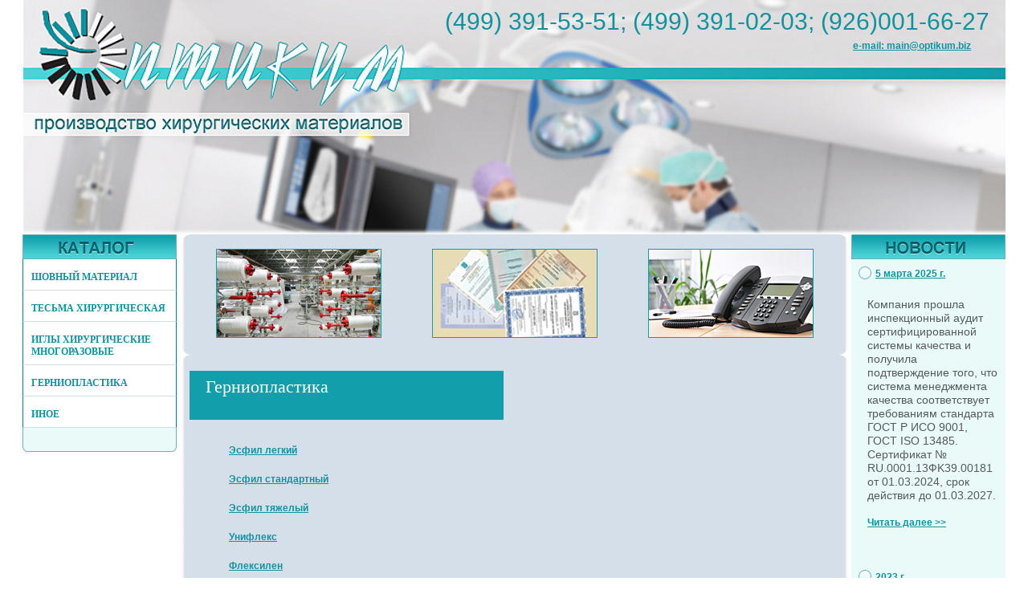

--- FILE ---
content_type: text/html
request_url: http://optikum.biz/catalog/gernioplastika/gernio.html
body_size: 2227
content:
<!DOCTYPE html PUBLIC "-//W3C//DTD XHTML 1.0 Transitional//EN" "http://www.w3.org/TR/xhtml1/DTD/xhtml1-transitional.dtd">
<html xmlns="http://www.w3.org/1999/xhtml">
  <head>
    <meta http-equiv="Content-Type" content="text/html; charset=windows-1251" />
    <meta
      name="Keywords"
      content="шовные материалы, хирургические шовные материалы, шовные материалы для хирургии, производство шовных материалов, нестерильные хирургические шовные материиалы, нестерильные нити, сетка для герниопластики"
    />
    <meta
      name="Description"
      content="Сетки-эндопротезы для герниопластики от Линтекс"
    />
    <meta name="yandex-verification" content="6e1116573f83c3d9" />
    <title>Сетки-эндопротезы для герниопластики</title>

    <link href="../../css/content.css" rel="stylesheet" type="text/css" />
    <link href="../../css/style.css" rel="stylesheet" type="text/css" />
  </head>

  <body>
    <!-- Верхняя часть -->

    <div id="container">
      <div id="header">
        <div class="header-img">
          <a href="../../index.html" class="custom-logo" title="Главная"
            >http://www.optikum.biz</a
          >
          <p align="right" style="font-size: 30px">
            (499) 391-53-51; (499) 391-02-03; (926)001-66-27
          </p>
          <a
            href="mailto:main@optikum.biz?subject=Mail to company"
            title="Письмо в компанию"
            >e-mail: main@optikum.biz</a
          ><br />
        </div>
      </div>

      <!-- Левое меню -->

      <div id="catalog">
        <div class="menu-img"></div>
        <ul>
          <li><a href="../showm/showm.html">ШОВНЫЙ МАТЕРИАЛ</a></li>
          <li><a href="../th.html">ТЕСЬМА ХИРУРГИЧЕСКАЯ</a></li>

          <li>
            <a href="../needles/needles.html"
              >ИГЛЫ ХИРУРГИЧЕСКИЕ МНОГОРАЗОВЫЕ</a
            >
          </li>
          <li><a href="gernio.html">ГЕРНИОПЛАСТИКА</a></li>

          <li><a href="#">ИНОЕ</a></li>
        </ul>
        <div class="catalog-footer"></div>
      </div>

      <!-- Горизонтальное меню -->

      <div id="gmenu">
        <div class="gmenu-button">
          <a class="pro" href="../../pro.html"></a>
        </div>
        <div class="gmenu-button">
          <a class="documents" href="../../doc.html"></a>
        </div>
        <div class="gmenu-button">
          <a class="contacts" href="../../contacts.html"> </a>
        </div>
      </div>

      <!-- Контент -->

      <div id="content">
        <div class="headline">Герниопластика</div>
        <br /><br /><br /><br /><br />
        <div class="text">
          <p style="margin-left: 9px; margin-right: 9px; line-height: 18px">
            <a href="el.html">Эсфил легкий</a><br /><br />
            <a href="es.html">Эсфил стандартный</a><br /><br />
            <a href="et.html">Эсфил тяжелый</a><br /><br />
            <a href="u.html">Унифлекс</a><br /><br />
            <a href="f.html">Флексилен</a><br /><br />
            <a href="e.html">Эслан</a><br /><br />
            <a href="ft.html">Фторэкс</a><br /><br />
          </p>
        </div>
      </div>

      <!-- Новости -->

      <div id="news">
        <a href="/news.html"><div class="news-img"></div></a>
        <h4 class="newsflash-title">5 марта 2025 г.</h4>
        <div id="newstext">
            Компания прошла инспекционный аудит сертифицированной системы качества и получила подтверждение того, что система менеджмента качества соответствует требованиям стандарта ГОСТ Р ИСО 9001, ГОСТ ISO 13485. Cертификат № RU.0001.13ФK39.00181 от 01.03.2024, срок действия до 01.03.2027.<br />
          <br /><a href="/news.html">Читать далее >></a>
        </div>
        <h4 class="newsflash-title">2023 г.</h4>
        <div id="newstext">
          Проведено обучение и проверка знаний по ОТ ООО "ЦПИА" (Реестр
          аккредитованных организаций, оказывающих услуги в области охраны труда
          в части обучения работодателей и работников по вопросам охраны труда (
          <a
            href="https://mintrud.gov.ru/opendata/7710914971-rao?ysclid=lsa2qsglfl812192663"
            style="margin-left: 0 !important"
            >mintrud.gov.ru</a
          >
          ) ) <br />
          <br /><a href="/news.html">Читать далее >></a>
        </div>
        <h4 class="newsflash-title">14 Декабря 2021 г.</h4>
        <div id="newstext">
          Расширено производство ООО «Оптикум»: введены дополнительные площади,
          увеличено количество единиц текстильного оборудования. <br />
          <br /><a href="/news.html">Читать далее >></a>
        </div>

        <h4 class="newsflash-title">14 Декабря 2021 г.</h4>
        <div id="newstext">
          Компания ресертифицирована на соответствие требованиям ГОСТ Р ИСО
          9001, ГОСТ ISO 13485 Cертификат № RU.0001.13ФК39.008 от 01.03.2021.
          Срок действия до 01.03.2024. <br />
          <br /><a href="/news.html">Читать далее >></a>
        </div>
      </div>

      <!-- Нижняя часть -->

      <div id="footer">
        <div id="copyright">
          Компания «Оптикум» <br />
          | 2011-2022 |Все права защищены
        </div>
        <div id="adress" style="text-align: left">
          Юридический адресс: <br />
          <ul>
            <li>
              123007, г. Москва, вн.тер.г. муниципальный округ Хорошевский,
              <br />
              проезд 2-й Хорошевский, д.9 к.2, этаж 5, ком.28 <br />
            </li>
          </ul>

          Адрес производства: <br />
          <ul>
            <li>
              141195, Московская область, г.о. Фрязино, г.Фрязино, ул. Горького,
              д. 10А, стр.3
            </li>
            <li>
              142450, Московская обл., Ногинский район, г. Старая Купавна, ул.
              Дорожная, д.17.
            </li>
          </ul>

          Тел.: (499) 391-53-51; (499) 391-02-03; (926)001-66-27
        </div>
      </div>
    </div>
  </body>
</html>


--- FILE ---
content_type: text/css
request_url: http://optikum.biz/css/content.css
body_size: 471
content:
/* CSS Document */

.headline {
			width: 371px;
			background-color:#129eab;
			height: 54px;
			float: left;
			color:#FFF;
			font-size:22px;
			padding: 7px 0px 0px 20px;
			margin-bottom:20px;
			margin-left: 10px;
			margin-top: 20px;}
			
.headlinel {
			width: 371px;
			background-color:#129eab;
			height: 84px;
			float:left;
			color:#FFF;
			font-size:22px;
			padding: 7px 0px 0px 20px;
			margin-bottom:20px;
			margin-left: 10px;
			margin-top: 20px;
			}

.text {
		padding: 0 0 10px 10px;
		background-color:#d5dfe9;
		margin:20px;
		padding-left: 20px;
		font-size:14px;
		color:#143666;
		font-family:Arial, Helvetica, sans-serif;
		text-align: justify;}
		
.text a {
		color: #11929E !important;
		font-family: Arial,Helvetica,sans-serif !important;
		font-size: 12px !important;
		font-weight: bold !important;
		padding: 0 0 10px !important;
		margin-left: 10px !important;
		margin-top: 5px !important;}
		
.header-img a {
		color: #11929E !important;
		font-family: Arial,Helvetica,sans-serif !important;
		font-size: 12px !important;
		font-weight: bold !important;
		padding: 0 0 10px !important;
		margin-left: 10px !important;
		margin-top: 50px !important;}
	

.img
{
   border-color: #B2C2D1;
   border-style: solid;
   border-width: 0;
   margin: 7px 7px 7px 7px;
}

dt {
   font-style: italic;
   font-size: 13pt;
   text-decoration: underline;
   }


--- FILE ---
content_type: text/css
request_url: http://optikum.biz/css/style.css
body_size: 1983
content:
body  {margin: 0;
	   padding: 0;
	   /*background-color:#EEE;*/}
	   
.custom-logo {position: absolute;
		      width: 510px;
 	 		  height: 175px;
	          text-indent: -9999px;
			  overflow: hidden;
			  left: 1;
		      top: -50px;}

#container {width: 1224px;
			
			background-color: #FFF;
			margin: 0 auto;
			/*border: 1px solid;*/
			border-color:#999;
			border-bottom-style: none;
			border-top-style: none;
			padding-top: 0px;}

/* Р’РµСЂС…РЅСЏСЏ С‡Р°СЃС‚СЊ СЃС‚СЂР°РЅРёС†С‹ */

#header { margin: 0;
		 width: 100%;
		 height: auto;
		 text-align:left;}
		 
.header-img	 {float:inherit;
			  background-image: url(../images/header-resize.jpg);
			  width: 1224px;
			  height: 292px;}

#header a { float:right;
		   margin-right: -655px;
		   margin-top: 80px; 
		   color: #11929E !important;
		   font-family: Arial,Helvetica,sans-serif !important;
		   font-size: 12px !important;
		   font-weight: bold !important;}
		   
#header p { float: right;
		   margin-right: 20px;
		   margin-top: 10px;
		   color: #11929E !important;
		   font-family: Arial,Helvetica,sans-serif !important;}

/* Р›РµРІРѕРµ РјРµРЅСЋ РєР°С‚Р°Р»РѕРіР° */		   

#catalog  {float: left;
		   width: 192px;
		   height: 300px;
		   margin: 0;
		   padding: 0;}

	 
.menu-img {float: left;
		   background-image:url(../images/catalog-img.jpg);
		   width: 192px;
		   height: 31px;}
			  	 
#catalog ul {
			 float: left;
			 margin-left: 0px;
			 list-style: none;
			 list-style-type: none;
			 text-align: left;}
	
#catalog li { border-bottom: 1px solid #CEE2E1;
			  border-top: 0 solid #FFF;
			  border-left: 1px solid #027A85;
			  border-right: 1px solid #027A85;}
			  	  

#catalog li a  {display: block;
               background: none repeat-x scroll 0 -1px #FFFFFF;
			   color: #11929E;
			   display: block;
			   font-size: 12px;
			   font-weight: bold;
			   padding: 15px 10px 8px 10px;
			   position: relative;
			   text-decoration:none;
			   outline:none;}
					 
#catalog li a:hover {background: none repeat scroll 0 0 #EAFAF9;
				     color: #027A85;}
			 
#catalog * {margin: 0;
		    padding: 0;}
			
.catalog-footer {float: left;
				 background-image:url(../images/catalog-footer.jpg);
				 width: 192px;
				 height: 31px;}

/* Р§Р°СЃС‚СЊ РіРѕСЂРёР·РѕРЅС‚Р°Р»СЊРЅРѕРіРѕ РјРµРЅСЋ */
				
#gmenu   { float: left;
		  margin:0;
		  margin-left: 6px;
		  width: 830px;
		  height: 150px;
		  background: url(../images/content-bg.jpg);
		  border-radius: 12px;  }
		  
.gmenu-button {
		float: left;
		padding: 18px 20px 0px 43px;
		height: 130px;}
		
a.pro {
 background: url('../images/pro.jpg'); 
 display: block; 
 width: 204px; 
 height: 109px; 
 border: 1px solid #129eab;}

a.pro:hover {
 background: url('../images/pro2.jpg');}
 
A.documents {
background: url('../images/documents.jpg'); 
display: block; 
width: 204px; 
height: 109px; 
border: 1px solid #129eab;  
}

A.documents:hover {
 background: url('../images/documents2.jpg'); 
}
A.contacts {
 background: url('../images/contacts.jpg'); 
 display: block; 
 width: 204px; 
 height: 109px; 
 border: 1px solid #129eab;  
}

A.contacts:hover {
 background: url('../images/contacts2.jpg');
}
		
/* РЁРћР’РќР«Р™ РњРђРўР•Р РРђР› */

a.dylon {
 background: url(../catalog/showm/images/dylon.jpg);
 display: block; 
 width: 150px; 
 height: 109px; 
 border: 1px solid #129eab;
 background-repeat: no-repeat;
 background-color: white;
 background-position: center; }

a.dylon:hover {
 background: url(../catalog/showm/images/dylons.jpg); }

a.casset {
 background: url(../catalog/showm/images/casset.jpg);
 display: block; 
 width: 150px; 
 height: 109px; 
 border: 1px solid #129eab;
 background-repeat: no-repeat;
 background-position: center;
 background-color: #B2B7B3;
  }

a.casset:hover {
 background: url(../catalog/showm/images/kat2.jpg);}
 
a.kat {
 background: url(../catalog/showm/images/kat.jpg);
 display: block; 
 width: 150px; 
 height: 109px; 
 border: 1px solid #129eab;}

a.kat:hover {
 background: url(../catalog/showm/images/formssteril.jpg);}

 a.katlin {
 background: url(../catalog/showm/images/katlin.jpg);
 display: block; 
 width: 150px; 
 height: 109px; 
 border: 1px solid #129eab;
 background-repeat: no-repeat;
 background-color: white;
 background-position: center;
 }

a.katlin2 {
	background: url(../catalog/showm/images/katlin_2.jpg);
	display: block;
	width: 150px;
	height: 109px;
	border: 1px solid #129eab;
	background-repeat: no-repeat;
	background-color: white;
	background-position: center;
}

a.katlin:hover {
 background: url(../catalog/showm/images/katlin1.jpg);
 background-position: center;
}

a.katlin2:hover {
	background: url(../catalog/showm/images/katlin1_2.jpg);
	background-position: center;
}
 
 
 
 a.optik {
 background: url(../catalog/showm/images/optikums.jpg); 
 display: block; 
 width: 204px; 
 height: 109px; 
 border: 1px solid #129eab;
 float: left;
 margin: 0px 10px 100px 100px; 
        }
 
a.optik:hover {
 background: url(../catalog/showm/images/optukum.jpg);}
 
 a.lintex {
 background: url(../catalog/showm/images/lintex.jpg); 
 display: block; 
 width: 204px; 
 height: 109px; 
 border: 1px solid #129eab;
 margin: 0px 100px 100px 10px;
 }

a.lintex:hover {
 background: url(../catalog/showm/images/lintexbig.jpg);} 
 
.gmenu-button2 {
	    float: left;
		padding: 18px 0px 0px 30px;
		margin: 0px 0 50px 0;
		width: 150px; 
        height: 109px;
        	}
		
/* Р§Р°СЃС‚СЊ РєРѕРЅС‚РµРЅС‚Р° */

#content {float: left;
		  margin: 0;
		  margin-top: 0px; 
		  margin-left: 6px;
		 /* border: 1px solid #333; */ 
		  width: 830px;
		  height: auto; 
		  background: url(../images/content-bg.jpg);
		  border-radius: 12px;
		  position: inherit;
		  }
		  
/* iframe {width: 820px; height: 880px; float: left; margin-top: 5px; margin-left: 5px; border: none;} */

		 
/* РќРѕРІРѕСЃС‚Рё СЃРїСЂР°РІР° */

#news {float: right;
	   clear:right;
	   margin: 0;
	   width: 192px;
	   height: 550px;
	   margin-top: -150px;
	   background: #EAFAF9;}
	   
#news h4 { color: #11929E !important;
		   font-family: Arial,Helvetica,sans-serif !important;
		   font-size: 12px !important;
		   font-weight: bold !important;}
		   
.news-img {float:right;
		   background-image:url(../images/news.jpg);
		   width: 192px;
		   height: 31px;}

		   
.newsflash-title {background: url(../images/marker.png) no-repeat 9px 24px;
				  padding: 25px 20px 5px 30px;
				  font: 14px/17px Arial, Helvetica, sans-serif !important;
			      color: #555A5C;
				  text-decoration:underline;}
				  
#newstext {text-align:left;
		   padding: 0 10px 10px 20px;
		   font: 14px/17px Arial, Helvetica, sans-serif;
	       color: #555A5C;}
		   
#newstext a{color: #11929E !important;
		   font-family: Arial,Helvetica,sans-serif !important;
		   font-size: 12px !important;
		   font-weight: bold !important;}		   
		   
/* РќРёР¶РЅСЏСЏ С‡Р°СЃС‚СЊ */

#footer  { float: left;
		  margin:0;
		  margin-top: -5px;
		  margin-left: 0px;
		  width: 1028px;
		  background: url(../images/copyright.jpg);
		  border-radius: 12px;
		  border-radius: 0px;
	      height: 264px;
		  font-size: 12px;
          line-height: 20px;}
		  
#copyright {float: left;
		    padding: 35px 0px 0px 240px;}
			
#adress {padding: 35px 40px 0px 110px;
		 float: right;
         text-decoration: underline;
		 text-align: right;}

	   
